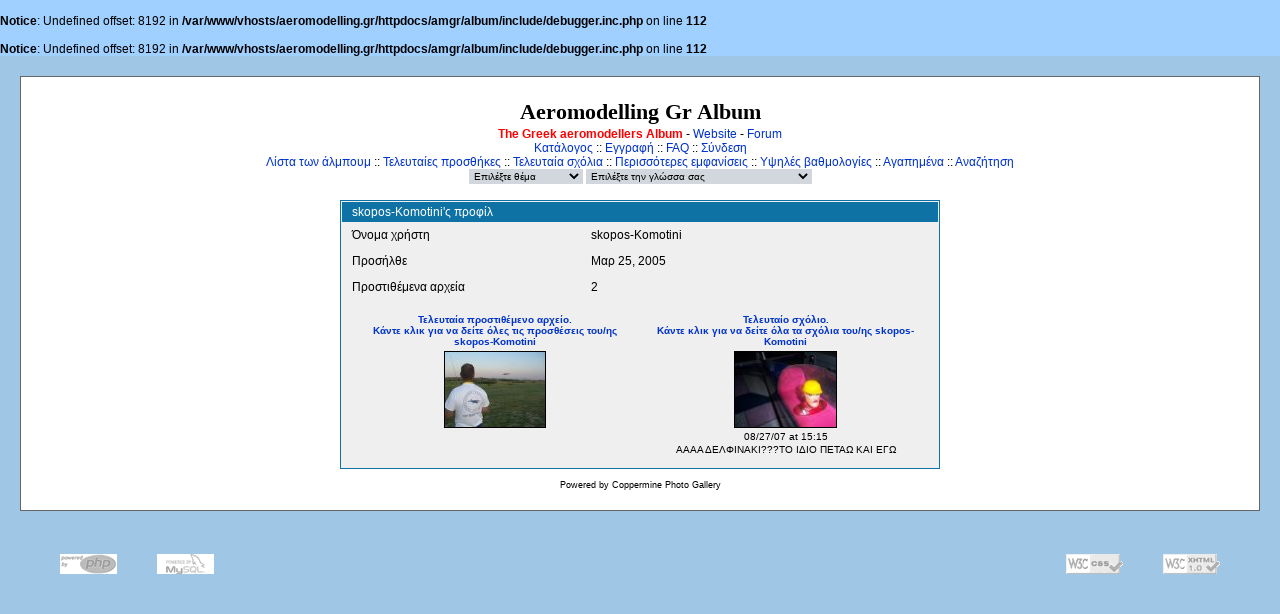

--- FILE ---
content_type: text/html; charset=iso-8859-7
request_url: https://www.aeromodelling.gr/album/profile.php?uid=30
body_size: 2838
content:
<br />
<b>Notice</b>:  Undefined offset: 8192 in <b>/var/www/vhosts/aeromodelling.gr/httpdocs/amgr/album/include/debugger.inc.php</b> on line <b>112</b><br />
<br />
<b>Notice</b>:  Undefined offset: 8192 in <b>/var/www/vhosts/aeromodelling.gr/httpdocs/amgr/album/include/debugger.inc.php</b> on line <b>112</b><br />
<!DOCTYPE html PUBLIC "-//W3C//DTD XHTML 1.0 Transitional//EN" "http://www.w3.org/TR/xhtml1/DTD/xhtml1-transitional.dtd">

<html dir="ltr">
<head>
<META NAME="Generator" CONTENT="Stone's WebWriter 3.5">
<meta http-equiv="Content-Type" content="text/html; charset=iso-8859-7" />
<meta http-equiv="Pragma" content="no-cache" />
<!-- Minus AutoDato -->
<title>Aeromodelling Gr Album - skopos-Komotini'ς προφίλ</title>

<link rel="stylesheet" href="themes/classic/style.css" type="text/css" />
<script type="text/javascript" src="scripts.js"></script>
<!-- $Id: template.html 2688 2005-12-04 03:22:35Z donnoman $ -->
</head>
<body>
  
  <table width="100%" bgcolor="#A0C6E5" border="0" cellpadding="20" cellspacing="20">
    <tr>
      <td valign="top" style="border: 1px solid #666666;background-color:#FFFFFF;">
        <table width="100%" border="0" cellspacing="0" cellpadding="0">
          <tr>
            <td width="100%" align="center">
          <h1>Aeromodelling Gr Album</h1>
					<h3></h3>
					<b><font color="#ff0000">The Greek aeromodellers Album</font></b> - <a href="../ForumS/">Website</a> - <a href="../ForumS/index.php?action=forum">Forum</a><br />
                         <!-- BEGIN home -->
        <a href="index.php" title="Μετάβαση στον κεντρικό κατάλογο">Κατάλογος</a> ::
  <!-- END home -->              <!-- BEGIN register -->
        <a href="register.php" title="Δημιουργία λογαριασμού">Εγγραφή</a> ::
  <!-- END register -->  <!-- BEGIN faq -->
        <a href="faq.php" title="Συχνές ερωτήσεις κι απαντήσεις σχετικά με το &quot;Coppermine&quot;">FAQ</a> ::
  <!-- END faq -->  <!-- BEGIN login -->
        <a href="login.php?referer=profile.php%3Fuid%3D30" title="Σύνδεση">Σύνδεση</a> 
  <!-- END login -->   <br />               <!-- BEGIN album_list -->
        <a href="index.php" title="Μετάβαση στην λίστα των άλμπουμ">Λίστα των άλμπουμ</a> ::
  <!-- END album_list -->  <!-- BEGIN lastup -->
        <a href="thumbnails.php?album=lastup" title="Εμφάνιση των πιο πρόσφατων προσθηκών">Τελευταίες προσθήκες</a> ::
  <!-- END lastup -->  <!-- BEGIN lastcom -->
        <a href="thumbnails.php?album=lastcom" title="Εμφάνιση των πιο πρόσφατων σχόλιων">Τελευταία σχόλια</a> ::
  <!-- END lastcom -->  <!-- BEGIN topn -->
        <a href="thumbnails.php?album=topn" title="Εμφάνιση των περισσότερο εμφανισμένων">Περισσότερες εμφανίσεις</a> ::
  <!-- END topn -->  <!-- BEGIN toprated -->
        <a href="thumbnails.php?album=toprated" title="Εμφάνιση των υψηλά βαθμολογημένων">Υψηλές βαθμολογίες</a> ::
  <!-- END toprated -->  <!-- BEGIN favpics -->
        <a href="thumbnails.php?album=favpics" title="Μετάβαση στα αγαπημένα">Αγαπημένα</a> ::
  <!-- END favpics -->  <!-- BEGIN search -->
        <a href="search.php" title="Αναζήτηση στα άλμπουμ">Αναζήτηση</a> 
  <!-- END search -->
            </td>
          </tr>
        </table>
        <table width="100%" border="0" cellspacing="0" cellpadding="0">
          <tr>
            <td align="center" valign="top">
              
            </td>
          </tr>
          <tr>
            <td align="center" valign="top">
              
<form name="cpgChooseTheme" action="profile.php" method="get" style="margin-top:0px;margin-bottom:0px;margin-left:0px;margin-right:0px;display:inline">
<select name="cpgThemeSelect" class="listbox_lang" onchange="if (this.options[this.selectedIndex].value) window.location.href='profile.php?uid=30&amp;file_php?uid=30&amp;theme=' + this.options[this.selectedIndex].value;">
<option selected="selected">Επιλέξτε θέμα</option><option value="classic">Classic*</option>
<option value="eyeball">Eyeball</option>
<option value="fruity">Fruity</option>
<option value="hardwired">Hardwired</option>
<option value="igames">Igames</option>
<option value="mac_ox_x">Mac ox x</option>
<option value="project_vii">Project vii</option>
<option value="rainy_day">Rainy day</option>
<option value="styleguide">Styleguide</option>
<option value="vbulletin">Vbulletin</option>
<option value="water_drop">Water drop</option>
<option value="xxx">Προεπιλεγμένο θέμα</option>
</select>
</form>

              
<form name="cpgChooseLanguage" action="profile.php" method="get" style="margin-top:0px;margin-bottom:0px;margin-left:0px;margin-right:0px;display:inline">
<select name="cpgLanguageSelect" class="listbox_lang" onchange="if (this.options[this.selectedIndex].value) window.location.href='profile.php?uid=30&amp;file_php?uid=30&amp;lang=' + this.options[this.selectedIndex].value;">
<option selected="selected">Επιλέξτε την γλώσσα σας</option>
<option value="albanian" >Albanian</option>
<option value="brazilian_portuguese" >Portuguese [Brazilian] (Portugu&ecirc;s Brasileiro)</option>
<option value="danish" >Danish (Dansk)</option>
<option value="dutch" >Dutch (Nederlands)</option>
<option value="english" >English(US)</option>
<option value="english_gb" >English(British)</option>
<option value="finnish" >Finnish (Suomea)</option>
<option value="french" >French (Fran&ccedil;ais)</option>
<option value="german" >German (Deutsch)</option>
<option value="greek" >Greek (&#917;&#955;&#955;&#951;&#957;&#953;&#954;&#940;)*</option>
<option value="italian" >Italian (Italiano)</option>
<option value="norwegian" >Norwegian (Norsk)</option>
<option value="portuguese" >Portuguese [Portugal] (Portugu&ecirc;s)</option>
<option value="spanish" >Spanish (Espa&ntilde;ol)</option>
<option value="swedish" >Swedish (Svenska)</option>
<option value="turkish" >Turkish (T&uuml;rk&ccedil;e)</option>
<option value="xxx">Προεπιλεγμένη γλώσσα</option>
</select>
</form>

            </td>
          </tr>
        </table>
        <img src="images/spacer.gif" width="1" height="15" alt="" />
        <br />
        <table width="100%" border="0" align="center" cellpadding="0" cellspacing="0">
          <tr>
            <td align="left" valign="top">
              
              
<!-- Start standard table -->
<table align="center" width="600" cellspacing="1" cellpadding="0" class="maintable">
        <tr>
                <td class="tableh1" colspan="2">skopos-Komotini'ς προφίλ</td>
        </tr>
    <tr>
        <td width="40%" class="tableb" height="25">
            Όνομα χρήστη
        </td>
        <td width="60%" class="tableb">
            skopos-Komotini
        </td>
    </tr>
    <tr>
        <td width="40%" class="tableb" height="25">
            Προσήλθε
        </td>
        <td width="60%" class="tableb">
            Mαρ 25, 2005
        </td>
    </tr>
    <tr>
        <td width="40%" class="tableb" height="25">
            Προστιθέμενα αρχεία
        </td>
        <td width="60%" class="tableb">
            2
        </td>
    </tr>
    <tr>
        <td valign="top" colspan="2" class="thumbnails" align="center">
            <table width="100%" cellpadding="0" cellspacing="0">
                <tr>
                    <td align="center">
                        <table width="100%" border="0" cellspacing="5"><tr><td width="50%" valign="top" align="center"><a href="thumbnails.php?album=lastupby&amp;uid=30"><span class="thumb_title">Τελευταία προστιθέμενο αρχείο.<br />Κάντε κλικ για να δείτε όλες τις προσθέσεις του/ης skopos-Komotini<br /></span><img src="albums/userpics/thumb_CIMG5971.jpg" class="image"width="100" height="75" border="0" alt="" /></a></td><td width="50%" valign="top" align="center"><a href="thumbnails.php?album=lastcomby&amp;uid=30"><span class="thumb_title">Τελευταίο σχόλιο.<br />Κάντε κλικ για να δείτε όλα τα σχόλια του/ης skopos-Komotini<br /></span><img src="albums/userpics/thumb_mechanicpilot.JPG" class="image"width="101" height="75" border="0" alt="" /></a><br /><span class="thumb_caption">08/27/07 at 15:15</span><span class="thumb_caption">ΑΑΑΑ ΔΕΛΦΙΝΑΚΙ???ΤΟ ΙΔΙΟ ΠΕΤΑΩ ΚΑΙ ΕΓΩ</span></td></tr></table>
                    </td>
                </tr>
            </table>
        </td>
    </tr></table>
<!-- End standard table -->
<div class="footer" align="center" style="padding-top: 10px;">Powered by <a href="http://coppermine.sourceforge.net/" title="Coppermine Photo Gallery" rel="external">Coppermine Photo Gallery</a></div>
            </td>
          </tr>
        </table>
      </td>
    </tr>
<tr><td><div id="vanity">
      <a id="v_php" href="http://www.php.net/" target="_blank"></a>
      <a id="v_mysql" href="http://www.mysql.com/" target="_blank"></a>
      <a id="v_xhtml" href="http://validator.w3.org/check/referer" target="_blank"></a>
      <a id="v_css" href="http://jigsaw.w3.org/css-validator/check/referer" target="_blank"></a>
</div></td></tr>
  </table>
<!--Coppermine Photo Gallery 1.4.10 (stable)-->
</body>
</html>
